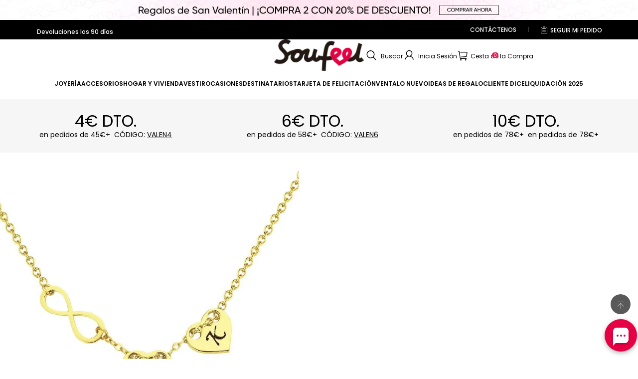

--- FILE ---
content_type: text/css; charset=utf-8
request_url: https://soufeel.es/cdn/shop/s/prod/13486124-f778-41c7-85fa-20db76ae6e30/blocks/product/detail-quantity-selector.css
body_size: -354
content:
.product-detail__quantity-selector
  .quantity-selector__rules
  span
  + span::before {
  content: " + ";
}


--- FILE ---
content_type: text/css; charset=utf-8
request_url: https://soufeel.es/cdn/shop/s/prod/60a1f662-9906-4e7d-99fc-761d7c8c46ea/sections/header/components/sticky-header.css
body_size: -121
content:
theme-sticky-header {
  --theme-sticky-header-top: 0;

  position: relative;
  inset-block-start: 0;
  z-index: calc(var(--z-index-sticky) - 1);
  display: block;
}

.theme-sticky-header--sticky {
  display: contents;
}

.theme-sticky-header--sticky theme-sticky-header {
  position: sticky;
  inset-block-start: var(--theme-sticky-header-top);
  animation: animation-header-sticky 0.26s ease-out forwards;
}

.theme-sticky-header--sticky-collapse theme-sticky-header {
  animation-name: animation-header-sticky-collapse;
}

@keyframes animation-header-sticky {
  0% {
    transform: translateY(calc(-100% + var(--theme-sticky-header-top) * -1));
  }

  100% {
    transform: translateY(0);
  }
}

@keyframes animation-header-sticky-collapse {
  0% {
    transform: translateY(0);
  }

  100% {
    transform: translateY(calc(-100% + var(--theme-sticky-header-top) * -1));
  }
}


--- FILE ---
content_type: text/javascript; charset=utf-8
request_url: https://soufeel.es/cdn/shop/s/prod/7cfcb223-c1bc-40b0-82d0-61d92b2fdbb0/blocks/product/detail-variant-picker.js
body_size: 105
content:
defineModule('theme-variant-picker', () => {
    class VariantPicker extends BaseElement {
        variants;
        constructor() {
            super();
            this.variants = this.#getVariantData();
        }
        get options() {
            return [];
        }
        get currentVariant() {
            const { options } = this;
            return this.variants.find((variant) => variant.options.every((option, index) => option === options[index]));
        }
        #getVariantData() {
            const jsonStr = this.querySelector('script[name="variant-data"][type="application/json"]')?.textContent?.trim() || '{}';
            return JSON.parse(jsonStr);
        }
        #getProductData() {
            const jsonStr = this.querySelector('script[name="product-data"][type="application/json"]')?.textContent?.trim() || '{}';
            return JSON.parse(jsonStr);
        }
    }
    class VariantRadioPicker extends VariantPicker {
        get options() {
            return Array.from(this.querySelectorAll('fieldset input[type="radio"]:checked')).map((input) => input.value);
        }
    }
    class VariantSelectPicker extends VariantPicker {
        get options() {
            return Array.from(this.querySelectorAll('select')).map((select) => select.value);
        }
    }
    customElements.define('theme-variant-radio-picker', VariantRadioPicker);
    customElements.define('theme-variant-select-picker', VariantSelectPicker);
});


--- FILE ---
content_type: text/javascript; charset=utf-8
request_url: https://soufeel.es/cdn/shop/s/prod/149615bf-3424-4fda-8a27-9bdf35add5f4/sections/header/components/sticky-header.js
body_size: 896
content:
if(window.innerWidth < 768){
    defineModule('theme-sticky-header', () => {
    class ThemeStickyHeader extends BaseElement {
        static STICKY_CLASS = 'theme-sticky-header--sticky';
        static STICKY_COLLAPSE_CLASS = 'theme-sticky-header--sticky-collapse';
        static BEFORE_STICKY_ELEMENTS = ['theme-announcement-bar-sticky'];
        #section = this.closest('.section');
        #lastScrollTop = 0;
        #visible = false;
        #observer = new IntersectionObserver(([entry]) => {
            this.#visible = entry.isIntersecting;
        });
        get #isSticky() {
            return this.#section.classList.contains(ThemeStickyHeader.STICKY_CLASS);
        }
        get #isCollapse() {
            return !this.#section.classList.contains(ThemeStickyHeader.STICKY_COLLAPSE_CLASS);
        }
        #toggleSticky(sticky = !this.#isSticky) {
            if (sticky) {
                const paddingTop = ThemeStickyHeader.BEFORE_STICKY_ELEMENTS.reduce((total, selector) => {
                    const elements = document.querySelectorAll(selector);
                    elements.forEach((element) => {
                        const position = element.compareDocumentPosition(this.#section);
                        if (position === Node.DOCUMENT_POSITION_PRECEDING) {
                            return;
                        }
                        const rect = element.getBoundingClientRect();
                        total += rect.height;
                    });
                    return total;
                }, 0);
                this.style.setProperty('--theme-sticky-header-top', `${paddingTop}px`);
                this.#section.classList.add(ThemeStickyHeader.STICKY_CLASS);
                return;
            }
            this.#section.classList.remove(ThemeStickyHeader.STICKY_CLASS);
        }
        #toggleCollapse(isCollapse = !this.#isCollapse) {
            // if (isCollapse) {
            //     this.#section.classList.add(ThemeStickyHeader.STICKY_COLLAPSE_CLASS);
            //     return;
            // }
            // this.#section.classList.remove(ThemeStickyHeader.STICKY_COLLAPSE_CLASS);
        }
        #stickyOnScrollUpHandler = () => {
            const { scrollTop } = document.documentElement;
            const lastScrollTop = this.#lastScrollTop || 0;
            this.#lastScrollTop = scrollTop;
            let headerTop = document.querySelector(".shopline-section-header-sticky-wrapper").offsetTop;
            
            console.log("headerTop", headerTop, "--scrollTop", scrollTop)
            if (scrollTop === 0) {
                requestAnimationFrame(() => {
                    this.#toggleCollapse(false);
                    this.#toggleSticky(false);
                });
                return;
            }
            if (scrollTop > headerTop) {
                requestAnimationFrame(() => {
                    this.#toggleCollapse(false);
                    if (!this.#visible) {
                        this.#toggleSticky(true);
                    }
                });
                return;
            }
            if (scrollTop > lastScrollTop) {
                if (this.#isSticky) {
                    requestAnimationFrame(() => this.#toggleCollapse(true));
                }
            }
        };
        #alwaysStickyHandler = () => {
            const { scrollTop } = document.documentElement;
            if (scrollTop === 0) {
                requestAnimationFrame(() => this.#toggleSticky(false));
                return;
            }
            if (!this.#visible) {
                requestAnimationFrame(() => this.#toggleSticky(true));
            }
        };
        mounted() {
            const mode = this.dataset.stickyMode;
            switch (mode) {
                case 'sticky_on_scroll_up':
                    window.addEventListener('scroll', this.#stickyOnScrollUpHandler, false);
                    break;
                case 'always_sticky':
                    window.addEventListener('scroll', this.#alwaysStickyHandler, false);
                    break;
                case 'none':
                default:
                    return;
            }
            this.#observer.observe(this);
        }
        unmounted() {
            this.#observer.unobserve(this);
            window.removeEventListener('scroll', this.#stickyOnScrollUpHandler, false);
            window.removeEventListener('scroll', this.#alwaysStickyHandler, false);
        }
    }
    customElements.define('theme-sticky-header', ThemeStickyHeader);
});
}